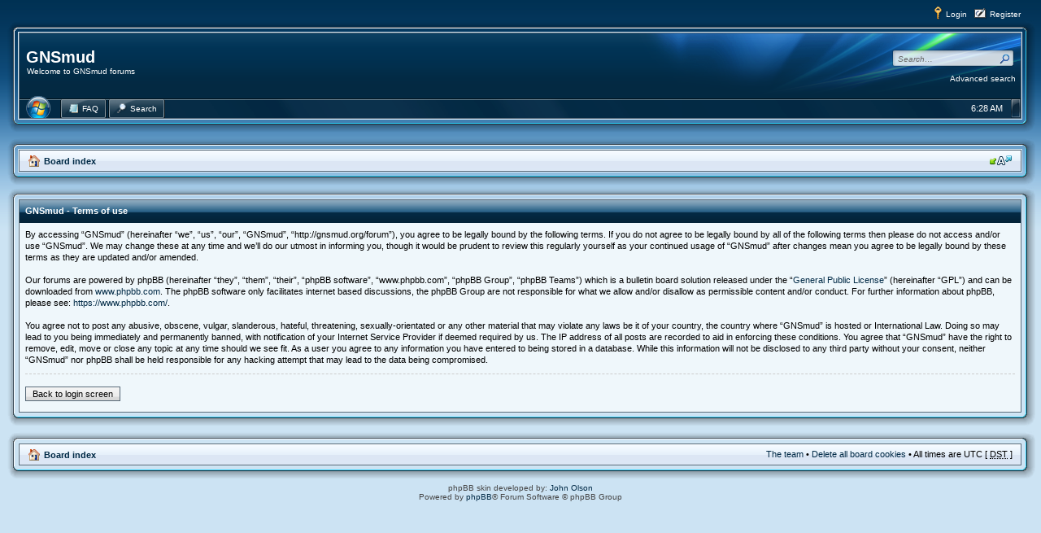

--- FILE ---
content_type: text/html; charset=UTF-8
request_url: http://gnsmud.org/forum/ucp.php?mode=terms&sid=cd1b23b0e5bbba93f9f38c8c0595893e
body_size: 12749
content:
<!DOCTYPE html PUBLIC "-//W3C//DTD XHTML 1.0 Strict//EN" "http://www.w3.org/TR/xhtml1/DTD/xhtml1-strict.dtd">
<html xmlns="http://www.w3.org/1999/xhtml" dir="ltr" lang="en-gb" xml:lang="en-gb">
<head>

<meta http-equiv="content-type" content="text/html; charset=UTF-8" />
<meta http-equiv="content-style-type" content="text/css" />
<meta http-equiv="content-language" content="en-gb" />
<meta http-equiv="imagetoolbar" content="no" />
<meta name="resource-type" content="document" />
<meta name="distribution" content="global" />
<meta name="keywords" content="" />
<meta name="description" content="" />

<title>GNSmud &bull; User Control Panel &bull; Terms of use</title>

<link rel="alternate" type="application/atom+xml" title="Feed - GNSmud" href="http://gnsmud.org/forum/feed.php" /><link rel="alternate" type="application/atom+xml" title="Feed - New Topics" href="http://gnsmud.org/forum/feed.php?mode=topics" />

<!--
	phpBB style name: Aero
	Based on style:   prosilver (this is the default phpBB3 style)
	Original author:  Tom Beddard ( http://www.subBlue.com/ )
	Modified by: John Olson ( http://www.phpbb.com/community/viewtopic.php?f=185&t=639995 )

	NOTE: This page was generated by phpBB, the free open-source bulletin board package.
	      The phpBB Group is not responsible for the content of this page and forum. For more information
	      about phpBB please visit http://www.phpbb.com
-->

<link href="./style.php?id=2&amp;lang=en&amp;sid=6194432dfc08f81316cf6190ab076546" rel="stylesheet" type="text/css" media="screen, projection" />

<link href="./styles/AeroBlue/theme/blue.css" rel="stylesheet" type="text/css" media="screen, projection" />


<script type="text/javascript">
// <![CDATA[
	var jump_page = 'Enter the page number you wish to go to:';
	var on_page = '';
	var per_page = '';
	var base_url = '';
	var style_cookie = 'phpBBstyle';
	var style_cookie_settings = '; path=/; domain=.gnsmud.org';
	var onload_functions = new Array();
	var onunload_functions = new Array();

	

	/**
	* Find a member
	*/
	function find_username(url)
	{
		popup(url, 760, 570, '_usersearch');
		return false;
	}

	/**
	* New function for handling multiple calls to window.onload and window.unload by pentapenguin
	*/
	window.onload = function()
	{
		for (var i = 0; i < onload_functions.length; i++)
		{
			eval(onload_functions[i]);
		}
	};

	window.onunload = function()
	{
		for (var i = 0; i < onunload_functions.length; i++)
		{
			eval(onunload_functions[i]);
		}
	};

// ]]>
</script>
<script type="text/javascript" src="./styles/AeroBlue/template/jquery-1.7.1.min.js"></script>
<script type="text/javascript" src="./styles/AeroBlue/template/styleswitcher.js"></script>
<script type="text/javascript" src="./styles/AeroBlue/template/forum_fn.js"></script>

<link href="./styles/AeroBlue/theme/print.css" rel="stylesheet" type="text/css" media="print" title="printonly" />
<link href="./styles/AeroBlue/theme/normal.css" rel="stylesheet" type="text/css" title="A" />
<link href="./styles/AeroBlue/theme/medium.css" rel="alternate stylesheet" type="text/css" title="A+" />
<link href="./styles/AeroBlue/theme/large.css" rel="alternate stylesheet" type="text/css" title="A++" />


</head>

<body id="phpbb" class="section-ucp ltr">
<a id="top" name="top" accesskey="t"></a>

<div id="wrap">
<div class="genspaceh">
<table width="100%" border="0" cellpadding="0" cellspacing="0">
  <tr>
  	<td>

    </td>
    <td align="right">
<img class="headericon" src="./styles/AeroBlue/theme/images/icon_logout.png" alt="" width="16" height="16" />&nbsp;<a class="genmedw" href="./ucp.php?mode=login&amp;sid=6194432dfc08f81316cf6190ab076546">Login</a>

&nbsp;&nbsp;<img class="headericon" src="./styles/AeroBlue/theme/images/icon_register.png" alt="" width="16" height="16" />&nbsp;<a class="genmedw" href="./ucp.php?mode=register&amp;sid=6194432dfc08f81316cf6190ab076546">Register</a>

    </td>
  </tr>
</table>
</div>

<table width="100%" border="0" cellpadding="0" cellspacing="0">
  <tr>
    <td class="tl"></td>
    <td class="tm"></td>
    <td class="tr"></td>
  </tr>
  <tr>
    <td class="ml"></td>
    <td>
<table width="100%" border="0" cellpadding="0" cellspacing="0">
  <tr>
    <td class="midm" valign="top">
    
    	<div class="logo"><a class="headw" href="./index.php?sid=6194432dfc08f81316cf6190ab076546">GNSmud</a><br /><span class="description">Welcome to GNSmud forums</span></div>
    
    </td> 
	<td class="midr" align="right" valign="top">
    
		<div id="example" class="midlink">
		<div id="search-box">
		<form action="./search.php?sid=6194432dfc08f81316cf6190ab076546" method="post" id="search">
		<fieldset class="nb">
		<input name="keywords" type="text" class="inputbox headersearch" id="keywords" title="Search for keywords" onblur="if(this.value=='')this.value='Search…';" onclick="if(this.value=='Search…')this.value='';" value="Search…" maxlength="50" />
		<input class="mglass" name="submit" type="image" src="./styles/AeroBlue/theme/images/search.png" /> <br />
<a class="genmedw advsearch" href="./search.php?sid=6194432dfc08f81316cf6190ab076546" title="View the advanced search options">Advanced search</a> <input type="hidden" name="sid" value="6194432dfc08f81316cf6190ab076546" />

		</fieldset>
		</form>
    	</div>
		</div>
	
	</td>
  </tr>
</table>
<table width="100%" border="0" cellpadding="0" cellspacing="0">
	<tr>
		<td>
<div id="orb" style="display:none;">
<div class="startwrap">
<div class="start">
    <div class="startmisc">
    <span class="startarrow"></span><a class="startlink" href="./ucp.php?mode=login&amp;sid=6194432dfc08f81316cf6190ab076546">Login</a>
    </div>

	<div id="startsearch">
	<form action="./search.php?sid=6194432dfc08f81316cf6190ab076546" method="get" id="search">
	<fieldset class="nb">
	<input name="keywords" type="text" class="inputbox" id="keywords" title="Search for keywords" onblur="if(this.value=='')this.value='Search…';" onclick="if(this.value=='Search…')this.value='';" value="Search…" maxlength="50" />
    <input type="hidden" name="sr" id="show_results2" value="topics" checked="checked" />
    <input class="searchbutton" name="submit" type="image" src="./styles/AeroBlue/theme/images/icon_textbox_search.gif" /> <input type="hidden" name="sid" value="6194432dfc08f81316cf6190ab076546" />

	</fieldset>
	</form>
	</div>

</div>
</div>
</div>

<div class="navorbwrap">
<a onclick="$('#orb').toggle()"><span class="navorb"></span></a>
</div>



<div id="navbarbg">
<span class="buttonwrapper">
<span class="navspace"></span>
<a class="squarebuttonl" href="./faq.php?sid=6194432dfc08f81316cf6190ab076546"><span><img class="navbaricon" src="./styles/AeroBlue/theme/images/icon_faq.png" alt="" width="14" height="12" />&nbsp;FAQ</span></a><span class="navspacel"></span>

<a class="squarebuttonl" href="./search.php?sid=6194432dfc08f81316cf6190ab076546"><span><img class="navbaricon" src="./styles/AeroBlue/theme/images/icon_search.png" alt="" width="14" height="12" />&nbsp;Search</span></a><span class="navspacel"></span>

</span>

<div class="navright">

<a onclick="$('#example').toggle()"><span class="navbutton"></span></a>
<span class="navtime">
<script type="text/javascript">
<!--

var a_p = "";
var d = new Date();
var curr_hour = d.getHours();
if (curr_hour < 12)
   {
   a_p = "AM";
   }
else
   {
   a_p = "PM";
   }
if (curr_hour == 0)
   {
   curr_hour = 12;
   }
if (curr_hour > 12)
   {
   curr_hour = curr_hour - 12;
   }

var curr_min = d.getMinutes();

curr_min = curr_min + "";

if (curr_min.length == 1)
   {
   curr_min = "0" + curr_min;
   }

document.write(curr_hour + ":" + curr_min + " " + a_p);

//-->
</script>
</span>
</div>
</div>

		</td>
    </tr>
  </table>
</td>    <td class="mr"></td>
  </tr>
  <tr>
    <td class="bl"></td>
    <td class="bm"></td>
    <td class="br"></td>
  </tr>
</table>

	<a name="start_here"></a>
	<div id="page-body">


<table width="100%" border="0" cellpadding="0" cellspacing="0">
  <tr>
    <td class="tl"></td>
    <td class="tm"></td>
    <td class="tr"></td>
  </tr>
  <tr>
    <td class="ml"></td>
    <td class="navbar">
		<ul class="linklist">
			<li class="icon-home">&nbsp;<a href="./index.php?sid=6194432dfc08f81316cf6190ab076546" accesskey="h"><b>Board index</b></a> </li>
            <li class="rightside"><a href="#" onclick="fontsizeup(); return false;" onkeypress="return fontsizeup(event);" class="fontsize" title="Change font size">Change font size</a></li>
			
		</ul>
    </td>
    <td class="mr"></td>
  </tr>
  <tr>
    <td class="bl"></td>
    <td class="bm"></td>
    <td class="br"></td>
  </tr>
</table>

<table width="100%" border="0" cellpadding="0" cellspacing="0">
  <tr>
    <td class="tl"></td>
    <td class="tm"></td>
    <td class="tr"></td>
  </tr>
  <tr>
    <td class="ml"></td>
    <td>
<div class="cat">
	<h3>GNSmud - Terms of use</h3>
</div>
<div class="mainbox-content">
			<p>By accessing “GNSmud” (hereinafter “we”, “us”, “our”, “GNSmud”, “http://gnsmud.org/forum”), you agree to be legally bound by the following terms. If you do not agree to be legally bound by all of the following terms then please do not access and/or use “GNSmud”. We may change these at any time and we’ll do our utmost in informing you, though it would be prudent to review this regularly yourself as your continued usage of “GNSmud” after changes mean you agree to be legally bound by these terms as they are updated and/or amended.<br />
	<br />
	Our forums are powered by phpBB (hereinafter “they”, “them”, “their”, “phpBB software”, “www.phpbb.com”, “phpBB Group”, “phpBB Teams”) which is a bulletin board solution released under the “<a href="http://opensource.org/licenses/gpl-license.php">General Public License</a>” (hereinafter “GPL”) and can be downloaded from <a href="https://www.phpbb.com/">www.phpbb.com</a>. The phpBB software only facilitates internet based discussions, the phpBB Group are not responsible for what we allow and/or disallow as permissible content and/or conduct. For further information about phpBB, please see: <a href="https://www.phpbb.com/">https://www.phpbb.com/</a>.<br />
	<br />
	You agree not to post any abusive, obscene, vulgar, slanderous, hateful, threatening, sexually-orientated or any other material that may violate any laws be it of your country, the country where “GNSmud” is hosted or International Law. Doing so may lead to you being immediately and permanently banned, with notification of your Internet Service Provider if deemed required by us. The IP address of all posts are recorded to aid in enforcing these conditions. You agree that “GNSmud” have the right to remove, edit, move or close any topic at any time should we see fit. As a user you agree to any information you have entered to being stored in a database. While this information will not be disclosed to any third party without your consent, neither “GNSmud” nor phpBB shall be held responsible for any hacking attempt that may lead to the data being compromised.
	</p>
			<hr class="dashed" />
			<p><a href="./ucp.php?mode=login&amp;sid=6194432dfc08f81316cf6190ab076546" class="button2">Back to login screen</a></p>
</div>
</td>
    <td class="mr"></td>
  </tr>
  <tr>
    <td class="bl"></td>
    <td class="bm"></td>
    <td class="br"></td>
  </tr>
</table>

</div>

<div id="page-footer">

<table width="100%" border="0" cellpadding="0" cellspacing="0">
  <tr>
    <td class="tl"></td>
    <td class="tm"></td>
    <td class="tr"></td>
  </tr>
  <tr>
    <td class="ml"></td>
    <td>
<div class="navbar"> 
		<ul class="linklist">
			<li class="icon-home">&nbsp;<a href="./index.php?sid=6194432dfc08f81316cf6190ab076546" accesskey="h"><b>Board index</b></a></li>
				
			<li class="rightside"><a href="./memberlist.php?mode=leaders&amp;sid=6194432dfc08f81316cf6190ab076546">The team</a> &bull; <a href="./ucp.php?mode=delete_cookies&amp;sid=6194432dfc08f81316cf6190ab076546">Delete all board cookies</a> &bull; All times are UTC [ <abbr title="Daylight Saving Time">DST</abbr> ]</li>
		</ul>
</div>
    	</td>    <td class="mr"></td>
  </tr>
  <tr>
    <td class="bl"></td>
    <td class="bm"></td>
    <td class="br"></td>
  </tr>
</table>

	<div class="copyright">phpBB skin developed by: <a href="http://www.phpbb.com/community/viewtopic.php?f=185&t=639995">John Olson</a><br />Powered by <a href="http://www.phpbb.com/">phpBB</a>&reg; Forum Software &copy; phpBB Group
		
	</div>
</div>
</div>

<div>
	<a id="bottom" name="bottom" accesskey="z"></a>
	<img src="./cron.php?cron_type=tidy_warnings&amp;sid=6194432dfc08f81316cf6190ab076546" width="1" height="1" alt="cron" />
</div>

</body>
</html>